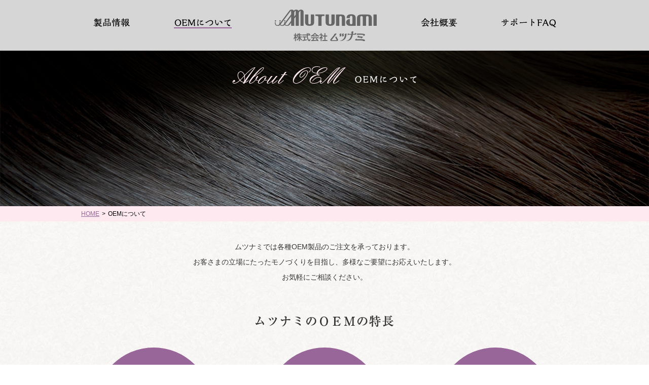

--- FILE ---
content_type: text/html
request_url: http://mutunami.co.jp/oem.html
body_size: 9181
content:
<!DOCTYPE html>
<html lang="ja" class="no-js">
<head>
<title>OEMについて | 株式会社ムツナミ </title>
<meta http-equiv="X-UA-Compatible" content="IE=edge">
<meta charset="UTF-8">
<meta name="format-detection" content="telephone=no">
<meta name="description" content="ムツナミは、業務用のヘアプロダクツを数多く手がける頭髪化粧品メーカーです。ヘアデザインとダメージレスを提案するプロダクツをつくり続けています。" />
<meta name="keywords" content="ヘアケア,髪にやさしい,ヘアカラー,カーリング,シャンプー,トリートメント,業務用" />

<link rel="apple-touch-icon" sizes="180x180" href="apple-touch-icon.png">
<link rel="icon" type="image/png" sizes="32x32" href="favicon-32x32.png">
<link rel="icon" type="image/png" sizes="16x16" href="favicon-16x16.png">
<link rel="manifest" href="favicon/site.webmanifest">
<link rel="mask-icon" href="safari-pinned-tab.svg" color="#996699">

<meta name="msapplication-TileColor" content="#ffffff">
<meta name="theme-color" content="#ffffff">

<!--Facebook OGP-->
<meta property="og:title" content="ヘアケア, ヘアプロダクツ | 株式会社ムツナミ" />
<meta property="og:type" content="website" />
<meta property="og:url" content="http://www.mutunami.co.jp/" />
<meta property="og:image" content="img/og-image01.jpg" />
<meta property="og:description" content="ムツナミは、業務用のヘアプロダクツを数多く手がける頭髪化粧品メーカーです。ヘアデザインとダメージレスを提案するプロダクツをつくり続けています。" />
<meta name="twitter:card" content="summary" />

<link rel="stylesheet" href="./common/css/reset.css" type="text/css" media="all" />
<link rel="stylesheet" href="./common/css/common.css" type="text/css" media="all" />
<link rel="stylesheet" href="./common/css/main.css" type="text/css" media="all" />

<script src="./common/js/jquery-2.2.4.min.js"></script>
<script src="./common/js/common.js"></script>
</head>

<body id="oem">

  <header id="anchor_top" class="header header_top">
    <div class="header_top_inner">
      <ul class="gnav">
        <li><a href="./products.html"><img src="./img/common/gnav01.png" alt="製品情報"></a></li>
        <li class="current"><a href="./oem.html"><img src="./img/common/gnav02.png" alt="OEMについて"></a></li>
        <li><a href="./"><h1><img src="./img/common/logo01.png" alt="株式会社 ムツナミ"></h1></a></li>
        <li><a href="./company.html"><img src="./img/common/gnav03.png" alt="会社情報"></a></li>
        <li><a href="./support.html"><img src="./img/common/gnav04.png" alt="サポートFAQ"></a></li>
      </ul>
    </div>
  </header>

  <div class="mainvisual">
    <div class="img">
      <span class="maintext"><img src="img/oem/main_text01.png" alt="OEMについて"></span>
    </div>
  </div>

  <div class="pankuzu_cover">
    <ul id="pankuzu" class="pankuzu">
      <li><a href="./">HOME</a></li>
      <li>&gt;</li>
      <li>OEMについて</li>
    </ul>
  </div>

  <div id="sec01">
    <div class="inner">
      <p class="txt_lead">ムツナミでは各種OEM製品のご注文を承っております。<br>お客さまの立場にたったモノづくりを目指し、多様なご要望にお応えいたします。<br>お気軽にご相談ください。</p>
      <h2><img src="img/oem/ttl01.png" alt="ムツナミのOEMの特長"></h2>
      <ul class="point">
        <li>
          <p class="th"><img src="img/oem/point01.png" alt="小ロット生産"></p>
          <p class="td">商品はいずれも少量生産が可能です。在庫を抱える心配もなく、テストマーケティングなどにもおすすめです。またミニサンプルなどの製造も承ります。</p>
        </li>
        <li>
          <p class="th"><img src="img/oem/point02.png" alt="細かなニーズに対応"></p>
          <p class="td">自社ラボを併設する弊社だからこそ、確かな技術と応用力でお客さまの多彩なご要望にお応えします。</p>
        </li>
        <li>
          <p class="th"><img src="img/oem/point03.png" alt="良心的な価格"></p>
          <p class="td">開発から製造までの一貫生産体制に加え、老舗ならではの企業努力により、良心的な価格設定を実現いたします。</p>
        </li>
      </ul>
    </div>
  </div>

  <div id="sec02">
    <div class="inner">
      <h2><img src="img/oem/ttl02.png" alt="OEM製造の流れ"></h2>
      <ul class="flow">
        <li>
          <div class="left">
            <p class="th">商談・<br>お打ち合わせ</p>
          </div>
          <div class="right">
            <p class="td">まずは、ご要望をお聞かせください。お客さまのコンセプトやイメージを丁寧にうかがいながら、商品の方向性や具体的な内容を詰めてまいります。</p>
          </div>
        </li>
        <li>
          <div class="left">
            <p class="th">内容サンプル<br>試作</p>
          </div>
          <div class="right">
            <p class="td">サンプルをおつくりいたします。お客さまにご納得いただけるまで試作を重ね、理想的な商品づくりを目指します。</p>
            <p class="block">同時に数量や価格の検討、ネーミングや容器デザインについてのご相談も進めます。</p>
          </div>
        </li>
        <li>
          <div class="left">
            <p class="th">テスト</p>
          </div>
          <div class="right">
            <p class="td">実際にサンプルをお試しいただきます。たとえばシャンプーなら香りや泡立ち、洗髪後の使用感を、パーマ液であればウェーブ効率が狙い通りになっているかなどをご確認ください。</p>
            <p class="block">容器デザインの選定も同時に進めてまいります。</p>
          </div>
        </li>
        <li>
          <div class="left">
            <p class="th">経時変化の<br>チェック</p>
          </div>
          <div class="right">
            <p class="td">時間や環境の変化によって製品の粘性や香り、色合いといった品質が変化、劣化しないかどうかをチェック。異なる環境に置くなどして、1か月ほどかけて確認いたします。</p>
          </div>
        </li>
        <li>
          <div class="left">
            <p class="th">内容決定。<br>許認可へ</p>
          </div>
          <div class="right">
            <p class="td">内容が確定後、薬事申請や各種届け出等の申請を行います。医薬部外品なら3か月、化粧品の場合は1か月ほどかかります。※製品によっては許認可にお時間がかかる場合もございます。ご了承ください。</p>
            <p class="block">その間に包装荷姿、並びに数量や価格も決定いたします。</p>
          </div>
        </li>
        <li>
          <div class="left">
            <p class="th">最終製品確認</p>
          </div>
          <div class="right">
            <p class="td">品質検査などを含めた最終確認を行います。</p>
          </div>
        </li>
        <li>
          <div class="left">
            <p class="th">製造・検品・出荷</p>
          </div>
          <div class="right">
            <p class="td">製造開始。検品を経て出荷となります。</p>
          </div>
        </li>
      </ul>
      <a href="https://gt118.secure.ne.jp/~gt118036/contact.html" class="btn">OEMに関するお問い合わせはこちら</a>
    </div>

  </div>

  <div class="rel">
    <div id="page_top" class="hover">
      <a href="#anchor_top">
        <img src="./img/common/totop.png" alt="ページの先頭へ戻る">
      </a>
    </div>
  </div>

  <footer class="footer">
    <div class="flogo"><a href="./"><img src="./img/common/logo02.png" alt="株式会社 ムツナミ"></a></div>
    <div class="">
      <ul class="fnav">
        <li><a href="./products.html"><img src="./img/common/fnav01.png" alt="製品情報"></a></li>
        <li><a href="./oem.html"><img src="./img/common/fnav02.png" alt="OEMについて"></a></li>
        <li><a href="./company.html"><img src="./img/common/fnav03.png" alt="会社概要"></a></li>
        <li><a href="./support.html"><img src="./img/common/fnav04.png" alt="サポートFAQ"></a></li>
        <li><a href="https://gt118.secure.ne.jp/~gt118036/contact.html"><img src="./img/common/fnav05.png" alt="お問い合わせ"></a></li>
        <li><a href="./agency.html"><img src="./img/common/fnav06.png" alt="代理店リンク"></a></li>
        <li><a href="./privacy.html"><img src="./img/common/fnav07.png" alt="個人情報保護方針"></a></li>
      </ul>

    </div>
    <div class="footer_copy">
      <span><img src="./img/common/logo03.png" alt="株式会社　ムツナミ"></span>
      <p>Copyright(c) MITUNAMI Corporation All Rights Reserved.</p>
    </div>
  </footer>
</body>
</html>


--- FILE ---
content_type: text/css
request_url: http://mutunami.co.jp/common/css/common.css
body_size: 4076
content:
@charset "utf-8";

@font-face {
  font-family: 'SourceHanSerif';
  src: url(../../common/font/SourceHanSerif-Regular.woff) format('woff'),
    url(../../common/font/SourceHanSerif-Regular.woff2) format('woff2');
}

html {
	height: 100%;
	background-color: #fff;
}

body {
	font-family: "メイリオ", Meiryo, "ヒラギノ角ゴ Pro W3", "Hiragino Kaku Gothic Pro", "ＭＳ Ｐゴシック", "MS PGothic", sans-serif;
	color: #333333;
  background: #fff;
	font-size: 14px;
	line-height: 1.6;
	text-align: left;
  -webkit-text-size-adjust: 100%;
}

body * ,body *:before ,body *:after {
	-webkit-transition: all .5s;
	transition: all .5s;
}

a {
	color: inherit;
	text-decoration: none;
}

.agencylink a:link , .agencyname a:link{
	color: #996699;
	text-decoration: underline;
}
.agencylink a:visited , .agencyname a:visited{
	color: #996699;
	text-decoration: underline;
}
.agencylink a:hover , .agencyname a:hover{
	color: #000000;
	text-decoration: none;
}
.agencylink a:active , .agencyname a:active{
	color: #000000;
	text-decoration: none;
}


img {
  max-width: 100%;
  height: auto;
	vertical-align: bottom;
}

.clearfix:after {
	content: "";
	display: block;
	clear: both;
}

.tb_sp ,
.tb_only ,
.sp_only ,
.sp_img {
	display: none;
}
/*=======================
header
=======================*/
.header_top {
  background-color: #d7d6d7;
}
.header_top .header_top_inner {
  width: 1000px;
  margin: 0 auto;
}
/*=======================
gnav
=======================*/
.gnav {
	display: flex;
	justify-content: space-around;
  width: 100%;
	height: 100px;
	align-items: center;
  text-align: center;
}
.gnav li{
  padding: 0 0 12px;
}
.gnav li:nth-child(3){
  padding-bottom: 0;
}
.gnav_cover.active .gnav {
  background: #fff;
  z-index: 1;
}
.gnav li a{
  display: inline-block;
  border-bottom: 2px solid #d7d6d7;
}
.gnav li a:hover{
  border-bottom: 2px solid #996699;
  opacity: 0.6;
}
.gnav li:nth-child(3) a,
.gnav li:nth-child(3) a:hover {
  border-bottom: none;
}

/*=======================
pankuzu
=======================*/
.pankuzu_cover {
  width: 100%;
  height: 30px;
  background: #ffe9f0;
}
#pankuzu{
	display: flex;
	justify-content: start;
	align-items: center;
  width: 960px;
  margin: 0 auto;
}
#pankuzu li{
  font-size: 12px;
  line-height: 30px;
  color: #000000;
}
@media all and (-ms-high-contrast:none){
  #pankuzu li{
    line-height: 35px;
  }
}
#pankuzu li a {
  color: #996699;
  text-decoration: underline;
}
#pankuzu li a:hover{
  opacity: 0.6;
}
#pankuzu li:nth-child(2n){
  padding: 0 5px;
}


/*=======================
footer
=======================*/
.footer {
  border-top: 1px solid #cccccc;
	position: relative;
}
.footer .flogo{
  padding: 20px 0;
  text-align: center;
}
.footer .flogo a:hover{
  opacity: 0.6;
}
.footer .fnav{
  width: 875px;
  margin: 0 auto;
  border-bottom: 1px solid #999;
	display: flex;
	justify-content: space-between;
	align-items: center;
  text-align: center;
  padding-bottom: 10px;
}
.footer .fnav li{
  box-sizing: border-box;
}
.footer .fnav li:nth-child(1){
  min-width: 58px;
}
.footer .fnav li:nth-child(2){
  min-width: 88px;
}
.footer .fnav li:nth-child(3){
  min-width: 56px;
}
.footer .fnav li:nth-child(4){
  min-width: 88px;
}
.footer .fnav li:nth-child(5){
  min-width: 86px;
}
.footer .fnav li:nth-child(6){
  min-width: 84px;
}
.footer .fnav li:nth-child(7){
  min-width: 118px;
}

.footer .fnav li a:hover{
  opacity: 0.6;
}
.footer_copy {
  padding-top: 15px;
  padding-bottom: 20px;
	display: flex;
	align-items: center;
	justify-content: center;
}
.footer_copy span{
  margin-right: 25px;
}
.footer_copy p{
	color: #999999;
	font-size: 13px;
  padding-top: 10px;
}

/*=======================
topagetop
=======================*/
.rel{
  position: relative;
}
#page_top {
	position: fixed;
	bottom: 30px;
	left: 0;
  right: 0;
	z-index:10;
  width: 980px;
  height: 41px;
  margin: 0 auto;
  text-align: right;
}
#page_top a:hover{
  opacity: 0.6;
}
/*=======================
main共通
=======================*/
.inner{
  width: 1000px;
  margin: 0 auto;
}
.color-red {
	color:red;
}

--- FILE ---
content_type: text/css
request_url: http://mutunami.co.jp/common/css/main.css
body_size: 24332
content:
@charset "utf-8";

.mainvisual{
  position: relative;
  height: 0;
  min-height: 275px;
  padding-bottom: 24%;
  box-sizing: border-box;
}
.mainvisual .img {
  position: absolute;
  top: 0;
  left: 0;
  width: 100%;
  height: 100%;
  background-size: cover;
  background-position: top center;
}
.mainvisual .maintext{
  position: absolute;
  left: 0;
  right: 0;
  top: 10%;
  z-index: 2;
  text-align: center;
  margin: 0 auto;
  background-size: cover;
  background-repeat: no-repeat;
  background-position: center center;
}
.gnav li.current a {
  display: inline-block;
  border-bottom: 2px solid #996699;
}
a.btn{
  display: block;
  height: 73px;
  border: 2px solid #996699;
  box-sizing: border-box;
  background: url(../../img/common/icn_btn02.png) no-repeat 90% 50%;
  background-size: 14px 13px;
  font-size: 18px;
  line-height: 71px;
  text-align: center;
  color: #996699;
}
a.btn:hover{
  color: #ffffff;
  background-color: #996699;
}

/*--------------------------------------
　reason(4つの理由)
---------------------------------------*/
#reason .mainvisual .img {
	background-image: url(../../img/reason/main_visual01.jpg);
  background-position: top left;
}
#reason #sec01{
  background-image: url(../../img/reason/bg_img00.png);
  padding: 56px 0 0;
  text-align: center;
}
#reason #sec02,
#reason #sec03{
  background-image: url(../../img/reason/bg_img00.png);
  padding: 30px 0 0;
  text-align: center;
}
#reason #sec04{
  background-image: url(../../img/reason/bg_img00.png);
  padding: 30px 0 80px;
  text-align: center;
}
#reason h2{
  position: relative;
  text-align: center;
  z-index: 2;
  padding-left: 11px;
}
#reason h2 img{
  position: relative;
  z-index: 3;
}
#reason h2::before{
  content: '';
  position: absolute;
  top: -10px;
  border: 0;
  left: 0;
  right: 1px;
  z-index: 1;
  background-image: url(../../img/reason/bg_img01.png);
  width: 99px;
  height: 99px;
  margin: auto;
}
#reason span.ttl{
  display: block;
  padding: 50px 0 40px;
}
#reason span.desc{
  display: block;
  padding: 0 0 40px;
}
#reason span.line{
  display: block;
  width: 1px;
  height: 94px;
  background-color: #7a7978;
  margin: 0 auto;
}
/*--------------------------------------
　products(製品情報)
---------------------------------------*/
#products .mainvisual .img {
	background-image: url(../../img/products/main_visual01.jpg);
  background-position: top left;
}
#products #sec01{
  padding: 56px 0 70px;
}
#products #sec01 .btnbox{
	display: flex;
	justify-content: center;
  width: 100%;
	height: 105px;
	align-items: center;
  text-align: center;
}
#products #sec01 .btnbox span.btn{
  display: inline-block;
  width: 367px;
  height: 71px;
  border: 2px solid #996699;
  padding: 24px 0 26px;
  box-sizing: border-box;
  background-image: url(../../img/common/icn_btn02.png);
  background-size: 14px 13px;
  background-repeat: no-repeat;
  font-size: 18px;
  letter-spacing: 0.05em;
  line-height: 24px;
  color: #996699;
  background-position: 90% 53%;
}
#products #sec01 .btnbox span.btn:hover{
  color: #ffffff;
  background-color: #996699;
  border-color: #996699;
}
#products #sec01 .btnbox>a:nth-child(1){
  margin-right: 45px;
}
#products #sec01 .btnbox>a:nth-child(2){
  margin-left: 45px;
}
#products #sec02{
  padding: 0 0 70px;
}
#products #sec02 h2{
  text-align: center;
}
#products #sec02 .gradationline{
  display: block;
  width: 85%;
  height: 2px;
  margin: 8px auto 0;
  background: radial-gradient(#c1c1c1,#ffffff);
}
@media screen and (min-width: 1281px) {
  #products #sec02 .gradationline{
    width: 60%;
  }
}

#products #sec02 #category .flexbox{
	display: flex;
	justify-content: center;
  text-align: center;
  width: 100%;
  max-width: 1000px;
  flex-wrap: wrap;
  margin: 0 auto;
}
#products #sec02 #category .flexbox li a {
  display: block;
}
#products #sec02 #category .flexbox li a:hover{
  opacity: 0.6;
}
#products #sec02 #category .flexbox li{
  padding-top: 35px;
}
#products #sec02 #category .flexbox li dl dt img{
  border: 1px solid #999999;
}
#products #sec02 #category .flexbox li dl dd{
  padding-top: 10px;
}
#products #sec02 #category .flexbox li:nth-child(1),
#products #sec02 #category .flexbox li:nth-child(2){
  width: 50%;
}
#products #sec02 #category .flexbox li:nth-child(3),
#products #sec02 #category .flexbox li:nth-child(4),
#products #sec02 #category .flexbox li:nth-child(5){
  width: 33.3333%;
}
#products #sec02 #category .flexbox li:nth-child(4) dl dd,
#products #sec02 #category .flexbox li:nth-child(5) dl dd{
}

#products #sec02 #category .flexbox span.desc{
  background-image: url(../../img/common/icn_btn02.png);
  background-size: 14px 13px;
  background-repeat: no-repeat;
  background-position: right 46%;
  padding-right: 24px;
  font-size: 18px;
  font-family: "メイリオ", Meiryo, sans-serif;
}
#products #sec02 #category .flexbox li:nth-child(5) span.desc{
  display: inline-block;
  background-position: right 73px top 6px;
  text-align: left;
}

#products #sec03{
  padding: 0 0 105px;
}
#products #sec03 h2{
  text-align: center;
}
#products #sec03 .gradationline{
  display: block;
  width: 85%;
  height: 2px;
  margin: 8px auto 0;
  background: radial-gradient(#c1c1c1,#ffffff);
}
@media screen and (min-width: 1281px) {
  #products #sec03 .gradationline{
    width: 60%;
  }
}
#products #sec03 #trouble .flexbox{
	display: flex;
	justify-content: center;
  text-align: center;
  width: 100%;
  max-width: 1000px;
  flex-wrap: wrap;
  margin: 0 auto;
}
#products #sec03 #trouble .flexbox li{
  padding-top: 35px;
}
#products #sec03 #trouble .flexbox li:nth-child(1),
#products #sec03 #trouble .flexbox li:nth-child(2),
#products #sec03 #trouble .flexbox li:nth-child(3){
  width: 33.3333%;
}
#products #sec03 #trouble .flexbox li:nth-child(4),
#products #sec03 #trouble .flexbox li:nth-child(5),
#products #sec03 #trouble .flexbox li:nth-child(6),
#products #sec03 #trouble .flexbox li:nth-child(7){
  width: 25%;
}
#products #sec03 #trouble .flexbox li:nth-child(1) span.type,
#products #sec03 #trouble .flexbox li:nth-child(2) span.type,
#products #sec03 #trouble .flexbox li:nth-child(3) span.type{
  display: block;
  width: 286px;
  height: 98px;
  margin: 0 auto;
  border: 2px solid #e5e5e5;
  color: #999999;
  text-align: center;
  font-size: 24px;
  letter-spacing: 0.1em;
  box-sizing: border-box;
  padding-top: 27px;
  padding-bottom: 45px;
}
#products #sec03 #trouble .flexbox li:nth-child(1) span.type:hover,
#products #sec03 #trouble .flexbox li:nth-child(2) span.type:hover,
#products #sec03 #trouble .flexbox li:nth-child(3) span.type:hover{
  color: #ffffff;
  background-color: #999999;
  border-color: #999999;
}
#products #sec03 #trouble .flexbox li:nth-child(4) span.type,
#products #sec03 #trouble .flexbox li:nth-child(5) span.type,
#products #sec03 #trouble .flexbox li:nth-child(6) span.type,
#products #sec03 #trouble .flexbox li:nth-child(7) span.type{
  display: block;
  width: 208px;
  height: 98px;
  margin: 0 auto;
  border: 2px solid #e5e5e5;
  color: #999999;
  text-align: center;
  font-size: 24px;
  letter-spacing: 0.1em;
  box-sizing: border-box;
  padding-top: 27px;
  padding-bottom: 45px;
}
#products #sec03 #trouble .flexbox li:nth-child(4) span.type:hover,
#products #sec03 #trouble .flexbox li:nth-child(5) span.type:hover,
#products #sec03 #trouble .flexbox li:nth-child(6) span.type:hover,
#products #sec03 #trouble .flexbox li:nth-child(7) span.type:hover{
  color: #ffffff;
  background-color: #999999;
  border-color: #999999;
}


/*--------------------------------------
 oem
---------------------------------------*/
#oem .mainvisual .img {
	background-image: url(../../img/oem/main_visual01.jpg);
}
#oem #sec01{
  padding: 35px 0 45px;
  background: url(../../img/oem/bg_img01.jpg) center center;
}
#oem #sec01 .txt_lead {
  font-size: 14px;
  line-height: 2.2;
  text-align: center;
  margin-bottom: 60px;
}
#oem #sec01 h2 {
  text-align: center;
  margin-bottom: 40px;
}
#oem #sec01 .point {
  width: 960px;
  display: flex;
  justify-content: space-between;
  margin: 0 auto;
}
#oem #sec01 .point li {
  width: 230px;
  padding: 0 28px;
}
#oem #sec01 .point .th {
  display: flex;
  justify-content: center;
  align-items: center;
  height: 230px;
  background: #996699;
  border-radius: 100%;
  margin: 0 0 30px;
  box-sizing: border-box;
}
#oem #sec01 .point li:nth-child(2) .th {
  padding-top: 10px;
}
#oem #sec01 .point .td {
  line-height: 1.8;
  text-align: justify;
}
#oem #sec02 {
  padding: 50px 0 90px;
}
#oem #sec02 h2 {
  text-align: center;
  margin-bottom: 50px;
}
#oem #sec02 .flow {
  width: 680px;
  margin: 0 auto;
  margin-bottom: 50px;
}
#oem #sec02 .flow li {
  display: flex;
  justify-content: space-between;
  align-items: center;
}
#oem #sec02 .flow li + li {
  margin-top: 25px;
}
#oem #sec02 .flow .left {
  display: flex;
  justify-content: center;
  align-items: center;
  width: 165px;
  height: 165px;
  padding: 5px 0 0;
  background: #cab974;
  border-radius: 100%;
  box-sizing: border-box;
  position: relative;
}
#oem #sec02 .flow li:not(:last-child) .left:after {
  position: absolute;
  content: '';
  width: 0;
  height: 0;
  border-top: 11px solid #cab974;
  border-left: 20px solid transparent;
  border-right: 20px solid transparent;
  bottom: -19px;
}
#oem #sec02 .flow .left .th {
  color: #fff;
  font-size: 18px;
  text-align: center;
  line-height: 1.8;
}
#oem #sec02 .flow .right {
  width: 475px;
  text-align: justify;
}
#oem #sec02 .flow .block {
  font-size: 15px;
  padding: 17px 20px 14px;
  margin-top: 10px;
  background: #e8e8e8;
}
#oem #sec02 .btn{
  width: 539px;
  margin: 0 auto;
}

/*--------------------------------------
 company
---------------------------------------*/
#company .mainvisual .img {
	background-image: url(../../img/company/main_visual01.jpg);
}
#company #sec01{
  background: url(../../img/company/bg_img00.png.jpg) center center;
  padding: 40px 0 90px;
}
#company #sec01 .inner{
  text-align: center;
}
#company #sec01 .inner .text{
	display: flex;
	justify-content: center;
  width: 100%;
  margin-top: 30px;
}
#company #sec01 .inner .text .text01{
  margin-right: 60px;
}
#company #sec02 {
  padding: 50px 0 85px;
}
#company #sec02 .block01 {
  width: 930px;
  display: flex;
  justify-content: space-between;
  margin: 0 auto 90px;
}
#company #sec02 .block01 .right {
  width: 630px;
}
#company #sec02 .block01 .txt {
  color: #666;
  line-height: 2.2;
  margin-bottom: 25px;
}
#company #sec02 .block01 .btn{
  width: 539px;
}
#company #sec02 h3 {
  text-align: center;
}
#company #sec02 .table .tr {
  display: flex;
  justify-content: center;
  border-bottom: 1px solid #eee;
  line-height: 32px;
  padding: 2px 0;
}
#company #sec02 .table .th {
  width: 285px;
  padding-left: 85px;
  box-sizing: border-box;
}
#company #sec02 .table .td {
  color: #666;
  width: 675px;
  padding-left: 25px;
  box-sizing: border-box;
}
#company #sec02 .block02 {
  margin-bottom: 80px;
}
#company #sec02 .block02 .th {
  color: #996699;
}
#company #sec02 .block03 {
  margin-bottom: 85px;
}
#company #sec02 .block03 h3 {
  margin-bottom: 18px;
}
#company #sec02 .block03 .th {
  color: #999;
}
#company #sec02 .block03 .tr:first-child {
  border-top: 1px solid #eee;
}
#company #sec02 .block04 {
  width: 380px;
  margin: 0 auto 70px;
}
#company #sec02 .block04 .txt {
  color: #666;
  line-height: 2.3;
  padding-left: 20px;
  margin: 30px 0 0;
}
#company #sec02 .map {
  margin-top: 25px;
}
#company #sec02 .map iframe {
  width: 100%;
  height: 440px;
}
#company #sec02 .block05 .txt {
  text-align: center;
  line-height: 32px;
}
#company #sec02 .block05 .txt span {
  color: #666;
}

/*--------------------------------------
 products_category
---------------------------------------*/
#products_category #sec01 {
  width: 960px;
  margin: 0 auto;
  padding: 60px 0 30px;
}
#products_category h2 {
  font-size: 20px;
  text-align: center;
  line-height: 1;
  margin-bottom: 60px;
}
#products_category .products {
  display: flex;
  justify-content: space-between;
  flex-wrap: wrap;
}
#products_category .products:after {
  display: block;
  content: '';
  width: 455px;
}
#products_category .products li {
  display: flex;
  width: 455px;
  border: 1px solid #ccc;
  box-sizing: border-box;
  margin-bottom: 40px;
}
#products_category .products .right {
  width: 256px;
  flex-grow: 1;
  position: relative;
  padding: 10px 15px 45px;
  box-sizing: border-box;
}
#products_category h3 {
  font-family: 'SourceHanSerif';
  font-size: 20px;
  line-height: 1.5;
}
#products_category .products .btn {
  position: absolute;
  color: #666;
  font-size: 14px;
  line-height: 30px;
  width: 135px;
  height: 30px;
  border: 1px solid #aaa;
  background-position: 70% 50%;
  padding: 0 10px 0 0;
  bottom: 15px;
  right: 15px;
}
#products_category .products .btn:hover {
  color: #fff;
  background-color: #aaa;
}
@media screen and (min-width: 1600px) {
  #products_category #sec01 {
    width: 1465px;
  }
}

/*--------------------------------------
 product_detail
---------------------------------------*/
#product_detail #sec01 {
  width: 960px;
  margin: 0 auto;
  padding: 60px 0 70px;
}
#product_detail h2 {
  font-size: 20px;
  text-align: center;
  line-height: 1;
  margin-bottom: 20px;
}
#product_detail .product_img {
  margin-bottom: 20px;
  text-align: center;
}
#product_detail .catch {
  color: #666;
  font-size: 20px;
	letter-spacing: 0.1em;
font-weight: 600;
  line-height: 1.7;
  margin-bottom: 50px;
}
#product_detail .catch2 {
  color: #333;
  font-size: 14px;
	font-weight: 200;
  line-height: 1.7;
}
#product_detail .product_info {
  margin-bottom: 50px;
}
#product_detail dl {
  display: flex;
  color: #666;
  line-height: 2.2;
}
#product_detail dt {
  width: 100px;
  padding-right: 15px;
}
#product_detail dd {
  width: 765px;
}
#product_detail .btn {
  width: 535px;
  background-position: 95% 50%;
  padding-right: 15px;
  margin: 0 auto;
}

/*--------------------------------------
 contact
---------------------------------------*/
#contact .mainvisual .img {
	background-image: url(../../img/contact/main_visual01.jpg);
}
#contact #sec01{
  padding: 35px 0 45px;
  background: url(../../img/contact/bg_img01.jpg) center center;
}
#contact #sec01 .txt_lead {
  font-size: 14px;
  line-height: 2.2;
  text-align: center;
  margin-bottom: 60px;
}
#contact #sec01 h2 {
  text-align: center;
  margin-bottom: 40px;
}
#contact #sec01 .point {
  width: 960px;
  display: flex;
  justify-content: space-between;
  margin: 0 auto;
}
#contact #sec01 .point li {
  width: 230px;
  padding: 0 28px;
}
#contact #sec01 .point .th {
  display: flex;
  justify-content: center;
  align-items: center;
  height: 230px;
  background: #996699;
  border-radius: 100%;
  margin: 0 0 30px;
  box-sizing: border-box;
}
#contact #sec01 .point li:nth-child(2) .th {
  padding-top: 10px;
}
#contact #sec01 .point .td {
  line-height: 1.8;
  text-align: justify;
}
#contact #sec02 {
  padding: 50px 0 90px;
}
#contact #sec02 h2 {
  text-align: center;
  margin-bottom: 50px;
}
#contact #sec02 .flow {
  width: 680px;
  margin: 0 auto;
  margin-bottom: 50px;
}
#contact #sec02 .flow li {
  display: flex;
  justify-content: space-between;
  align-items: center;
}
#contact #sec02 .flow li + li {
  margin-top: 25px;
}
#contact #sec02 .flow .left {
  display: flex;
  justify-content: center;
  align-items: center;
  width: 165px;
  height: 165px;
  padding: 5px 0 0;
  background: #cab974;
  border-radius: 100%;
  box-sizing: border-box;
  position: relative;
}
#contact #sec02 .flow li:not(:last-child) .left:after {
  position: absolute;
  content: '';
  width: 0;
  height: 0;
  border-top: 11px solid #cab974;
  border-left: 20px solid transparent;
  border-right: 20px solid transparent;
  bottom: -19px;
}
#contact #sec02 .flow .left .th {
  color: #fff;
  font-size: 18px;
  text-align: center;
  line-height: 1.8;
}
#contact #sec02 .flow .right {
  width: 475px;
  text-align: justify;
}
#contact #sec02 .flow .block {
  font-size: 15px;
  padding: 17px 20px 14px;
  margin-top: 10px;
  background: #e8e8e8;
}
#contact #sec02 .btn{
  width: 539px;
  margin: 0 auto;
}

/*--------------------------------------
 support faq
---------------------------------------*/
#support .mainvisual .img {
	background-image: url(../../img/support/main_visual01.jpg);
}
#support #sec01{
  padding: 35px 0 45px;
  background: url(../../img/support/bg_img01.jpg) center center;
}
#support #sec01 .txt_lead {
  font-size: 14px;
  line-height: 2.2;
  text-align: center;
  margin-bottom: 60px;
}
#support #sec01 h2 {
  text-align: center;
  margin-bottom: 40px;
}
#support #sec01 .point {
  width: 960px;
  display: flex;
  justify-content: space-between;
  margin: 0 auto;
}
#support #sec01 .point li {
  width: 230px;
  padding: 0 28px;
}
#support #sec01 .point .th {
  display: flex;
  justify-content: center;
  align-items: center;
  height: 230px;
  background: #996699;
  border-radius: 100%;
  margin: 0 0 30px;
  box-sizing: border-box;
}
#support #sec01 .point li:nth-child(2) .th {
  padding-top: 10px;
}
#support #sec01 .point .td {
  line-height: 1.8;
  text-align: justify;
}
#support #sec02 {
  padding: 50px 0 90px;
}
#support #sec02 h2 {
  text-align: center;
  margin-bottom: 50px;
}
#support #sec02 .flow {
  width: 680px;
  margin: 0 auto;
  margin-bottom: 50px;
}
#support #sec02 .flow li {
  display: flex;
  justify-content: space-between;
  align-items: center;
}
#support #sec02 .flow li + li {
  margin-top: 25px;
}
#support #sec02 .flow .left {
  display: flex;
  justify-content: center;
  align-items: center;
  width: 165px;
  height: 165px;
  padding: 5px 0 0;
  background: #cab974;
  border-radius: 100%;
  box-sizing: border-box;
  position: relative;
}
#support #sec02 .flow li:not(:last-child) .left:after {
  position: absolute;
  content: '';
  width: 0;
  height: 0;
  border-top: 11px solid #cab974;
  border-left: 20px solid transparent;
  border-right: 20px solid transparent;
  bottom: -19px;
}
#support #sec02 .flow .left .th {
  color: #fff;
  font-size: 18px;
  text-align: center;
  line-height: 1.8;
}
#support #sec02 .flow .right {
  width: 475px;
  text-align: justify;
}
#support #sec02 .flow .block {
  font-size: 15px;
  padding: 17px 20px 14px;
  margin-top: 10px;
  background: #e8e8e8;
}
#support #sec02 .btn{
  width: 539px;
  margin: 0 auto;
}


/*--------------------------------------
 agency
---------------------------------------*/
#agency .mainvisual .img {
	background-image: url(../../img/agency/main_visual01.jpg);
}
#agency #sec01{
  padding: 35px 0 45px;
  background: url(../../img/agency/bg_img01.jpg) center center;
}
#agency #sec01 .txt_lead {
  font-size: 14px;
  line-height: 2.2;
  text-align: center;
  margin-bottom: 60px;
}
#agency #sec01 h2 {
  text-align: center;
  margin-bottom: 40px;
}
#agency #sec01 .point {
  width: 960px;
  display: flex;
  justify-content: space-between;
  margin: 0 auto;
}
#agency #sec01 .point li {
  width: 230px;
  padding: 0 28px;
}
#agency #sec01 .point .th {
  display: flex;
  justify-content: center;
  align-items: center;
  height: 230px;
  background: #996699;
  border-radius: 100%;
  margin: 0 0 30px;
  box-sizing: border-box;
}
#agency #sec01 .point li:nth-child(2) .th {
  padding-top: 10px;
}
#agency #sec01 .point .td {
  line-height: 1.8;
  text-align: justify;
}
#agency #sec02 {
  padding: 50px 0 90px;
}
#agency #sec02 h2 {
  text-align: center;
  margin-bottom: 50px;
}
#agency #sec02 .flow {
  width: 680px;
  margin: 0 auto;
  margin-bottom: 50px;
}
#agency #sec02 .flow li {
  display: flex;
  justify-content: space-between;
  align-items: center;
}
#agency #sec02 .flow li + li {
  margin-top: 25px;
}
#agency #sec02 .flow .left {
  display: flex;
  justify-content: center;
  align-items: center;
  width: 165px;
  height: 165px;
  padding: 5px 0 0;
  background: #cab974;
  border-radius: 100%;
  box-sizing: border-box;
  position: relative;
}
#agency #sec02 .flow li:not(:last-child) .left:after {
  position: absolute;
  content: '';
  width: 0;
  height: 0;
  border-top: 11px solid #cab974;
  border-left: 20px solid transparent;
  border-right: 20px solid transparent;
  bottom: -19px;
}
#agency #sec02 .flow .left .th {
  color: #fff;
  font-size: 18px;
  text-align: center;
  line-height: 1.8;
}
#agency #sec02 .flow .right {
  width: 475px;
  text-align: justify;
}
#agency #sec02 .flow .block {
  font-size: 15px;
  padding: 17px 20px 14px;
  margin-top: 10px;
  background: #e8e8e8;
}
#agency #sec02 .btn{
  width: 539px;
  margin: 0 auto;
}


/*--------------------------------------
 privacy
---------------------------------------*/
#privacy .mainvisual .img {
	background-image: url(../../img/privacy/main_visual01.jpg);
}
#privacy #sec01{
  padding: 35px 0 45px;
  background: url(../../img/privacy/bg_img01.jpg) center center;
}
#privacy #sec01 .txt_lead {
  font-size: 14px;
  line-height: 2.2;
  text-align: center;
  margin-bottom: 60px;
}
#privacy #sec01 h2 {
  text-align: center;
  margin-bottom: 40px;
}
#privacy #sec01 .point {
  width: 960px;
  display: flex;
  justify-content: space-between;
  margin: 0 auto;
}
#privacy #sec01 .point li {
  width: 230px;
  padding: 0 28px;
}
#privacy #sec01 .point .th {
  display: flex;
  justify-content: center;
  align-items: center;
  height: 230px;
  background: #996699;
  border-radius: 100%;
  margin: 0 0 30px;
  box-sizing: border-box;
}
#privacy #sec01 .point li:nth-child(2) .th {
  padding-top: 10px;
}
#privacy #sec01 .point .td {
  line-height: 1.8;
  text-align: justify;
}
#privacy #sec02 {
  padding: 50px 0 90px;
}
#privacy #sec02 h2 {
  text-align: center;
  margin-bottom: 50px;
}
#privacy #sec02 .flow {
  width: 680px;
  margin: 0 auto;
  margin-bottom: 50px;
}
#privacy #sec02 .flow li {
  display: flex;
  justify-content: space-between;
  align-items: center;
}
#privacy #sec02 .flow li + li {
  margin-top: 25px;
}
#privacy #sec02 .flow .left {
  display: flex;
  justify-content: center;
  align-items: center;
  width: 165px;
  height: 165px;
  padding: 5px 0 0;
  background: #cab974;
  border-radius: 100%;
  box-sizing: border-box;
  position: relative;
}
#privacy #sec02 .flow li:not(:last-child) .left:after {
  position: absolute;
  content: '';
  width: 0;
  height: 0;
  border-top: 11px solid #cab974;
  border-left: 20px solid transparent;
  border-right: 20px solid transparent;
  bottom: -19px;
}
#privacy #sec02 .flow .left .th {
  color: #fff;
  font-size: 18px;
  text-align: center;
  line-height: 1.8;
}
#privacy #sec02 .flow .right {
  width: 475px;
  text-align: justify;
}
#privacy #sec02 .flow .block {
  font-size: 15px;
  padding: 17px 20px 14px;
  margin-top: 10px;
  background: #e8e8e8;
}
#privacy #sec02 .btn{
  width: 539px;
  margin: 0 auto;
}



#table-design01 {
	width: 700px;
	margin: 0 auto;
	border-collapse: collapse;
}
#table-design01 th {
	font-weight: normal;
	width: 200px;
	border-right: 2px solid #F9BBBB;
	text-align: left;
	vertical-align: middle;
	padding: 10px 4px 5px 10px;

}
#table-design01 th.gray {
	border-right: 2px solid #ccc;
}
#table-design01 td {
	padding-left: 14px;
	padding-top: 10px;
}
.p4 {
	text-align: center;padding-top: 20px;
}


dl.panel {
  width: 900px;
margin: 0 auto;
}
 
dl.panel > dt {
  border-bottom: solid 1px #ceb6ce;
  color: #996699;
  cursor: pointer;
  padding: 10px;
  font-weight: bold;
}
 
dl.panel > dd {
	width: 820px;
	margin: 0 20px;
  padding: 10px 30px 20px 60px;
	line-height: 1.8em;
	background-image: url(../../img/support/a.png);
	background-repeat: no-repeat;
}
.faqtt {
	margin: 20px auto;
	text-align: center;
	letter-spacing: 0.1em;
	font-size: 1.5em;
	color: #666;
	font-weight: 300;
}

.imagemap01 {
	text-align: center;
	margin: 0 auto 40px auto;
}

.agencytt {
	margin: 30px auto;
	text-align: center;
	height: 50px;
}
.agencybox {
	margin: 20px auto;
	padding: 0 15px;
	border-bottom: 1px solid #eee;
}
.agencyname {
	font-size: 1.15em;
	line-height: 1.5em;
	letter-spacing: 0.1em;
	width: 350px;
	float: left;
}
.agencyaddress {
	margin-left: 350px;
	font-size: 1.0em;
	line-height: 1.8em;
}
.privacyinner{
  width: 950px;
  margin: 0 auto;
}
.privacytt {
	color: #888;
	font-size: 1.25em;
	font-weight: 600;
	letter-spacing: 0.1em;
	margin: 40px 0 15px 0;
}
.privacyinner p {
	margin: 0 30px 20px 30px;
}

.smallfont08 {
	font-size: 0.8em;
}

--- FILE ---
content_type: application/x-javascript
request_url: http://mutunami.co.jp/common/js/common.js
body_size: 2317
content:
// JavaScript Document
$(document).ready(function() {
  $("#page_top").hide();
  $(window).on("scroll", function() {
    if ($(this).scrollTop() > 100) {
      $("#page_top").fadeIn("fast");
    } else {
      $("#page_top").fadeOut("fast");
    }
    scrollHeight = $(document).height(); //ドキュメントの高さ
    scrollPosition = $(window).height() + $(window).scrollTop(); //現在地
    footHeight = $("footer").innerHeight(); //footerの高さ（＝止めたい位置）
    if (scrollHeight - scrollPosition <= footHeight) {//ドキュメントの高さと現在地の差がfooterの高さ以下になったら
      $("#page_top").css({
        position: "absolute", //pisitionをabsolute（親：wrapperからの絶対値）に変更
        bottom: "20px" //下からfooterの高さ + 20px上げた位置に配置
      });
    } else { //それ以外の場合は
      $("#page_top").css({
        position: "fixed", //固定表示
        bottom: "20px" //下から20px上げた位置に
      });
    }
  });
});

$(function() {
  // #で始まるアンカーをクリックした場合に処理
  $('a[href^="#"]').click(function() {
    // スクロールの速度
    var speed = 400; // ミリ秒
    // 移動先を取得
    var href = $(this).attr("href");
    var target = $(href == "#" || href == "" ? "html" : href);
    // 移動先を数値で取得
    var position = target.offset().top;
    // スムーススクロール
    $("body,html").animate({ scrollTop: position }, speed, "swing");
    return false;
  });
});

$(document).ready(function() {
  // setViewport
  tbView = "width=1200,maximum-scale=2.0,user-scalable=1";
  if (
    navigator.userAgent.indexOf("iPhone") > 0 ||
    navigator.userAgent.indexOf("iPod") > 0 ||
    (navigator.userAgent.indexOf("Android") > 0 && navigator.userAgent.indexOf("Mobile") > 0) ||
    navigator.userAgent.indexOf("iPad") > 0 ||
    (navigator.userAgent.indexOf("Android") > 0 && navigator.userAgent.indexOf("Mobile") == -1) ||
    navigator.userAgent.indexOf("A1_07") > 0 ||
    navigator.userAgent.indexOf("SC-01C") > 0
  ) {
    $("head").append('<meta name="viewport" content="' + tbView + '" id="viewport">');
    $("head").append('<link rel="stylesheet"  href="./common/css/common-s.css" type="text/css" media="all" />');
  }
});
